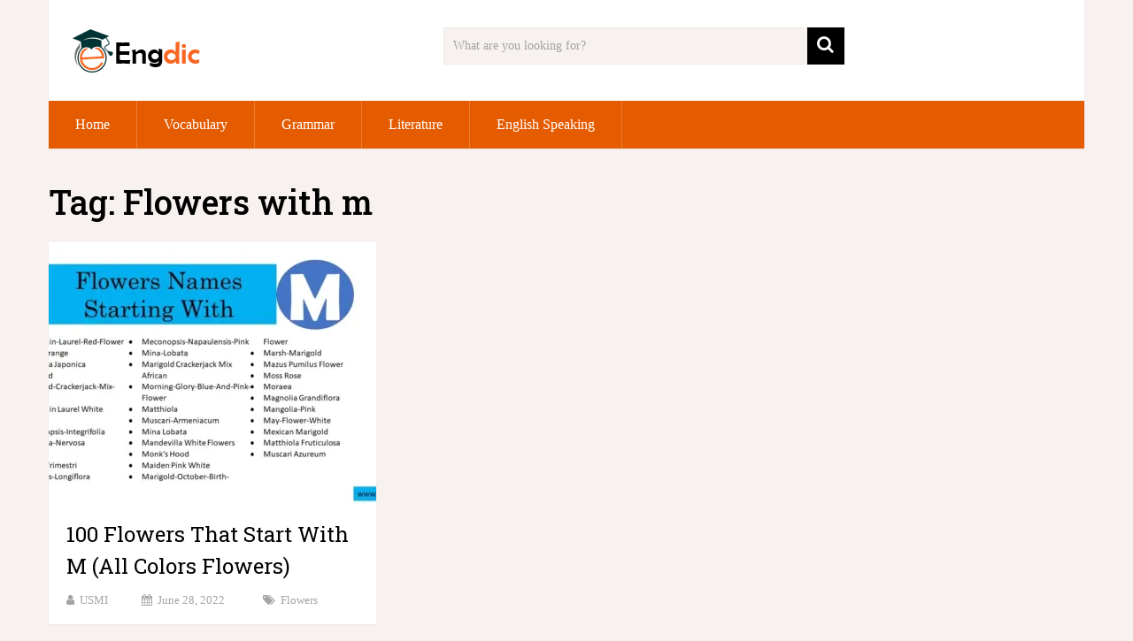

--- FILE ---
content_type: text/html; charset=utf-8
request_url: https://www.google.com/recaptcha/api2/aframe
body_size: 268
content:
<!DOCTYPE HTML><html><head><meta http-equiv="content-type" content="text/html; charset=UTF-8"></head><body><script nonce="SGQ-mh1_cnP-ZjzW-NRKPA">/** Anti-fraud and anti-abuse applications only. See google.com/recaptcha */ try{var clients={'sodar':'https://pagead2.googlesyndication.com/pagead/sodar?'};window.addEventListener("message",function(a){try{if(a.source===window.parent){var b=JSON.parse(a.data);var c=clients[b['id']];if(c){var d=document.createElement('img');d.src=c+b['params']+'&rc='+(localStorage.getItem("rc::a")?sessionStorage.getItem("rc::b"):"");window.document.body.appendChild(d);sessionStorage.setItem("rc::e",parseInt(sessionStorage.getItem("rc::e")||0)+1);localStorage.setItem("rc::h",'1768973553088');}}}catch(b){}});window.parent.postMessage("_grecaptcha_ready", "*");}catch(b){}</script></body></html>

--- FILE ---
content_type: application/javascript; charset=utf-8
request_url: https://fundingchoicesmessages.google.com/f/AGSKWxXYlWuszXJw_1lv_AGj4hzlnlwrqCqfvSnwIly-NnahBqnAkuIUjmfUMknCjf5cmt3MkG6Fv3F-T-1T-zUsPP7NSP5TUiwPFtw0kabtgn5Bion7wkVEel1rKhKpYTJPS-Iergk0ow==?fccs=W251bGwsbnVsbCxudWxsLG51bGwsbnVsbCxudWxsLFsxNzY4OTczNTUzLDQ5MTAwMDAwMF0sbnVsbCxudWxsLG51bGwsW251bGwsWzcsNiw5XSxudWxsLDIsbnVsbCwiZW4iLG51bGwsbnVsbCxudWxsLG51bGwsbnVsbCwxXSwiaHR0cHM6Ly9lbmdkaWMub3JnL3RhZy9mbG93ZXJzLXdpdGgtbS8iLG51bGwsW1s4LCI5b0VCUi01bXFxbyJdLFs5LCJlbi1VUyJdLFsxOSwiMiJdLFsxNywiWzBdIl0sWzI0LCIiXSxbMjksImZhbHNlIl1dXQ
body_size: 210
content:
if (typeof __googlefc.fcKernelManager.run === 'function') {"use strict";this.default_ContributorServingResponseClientJs=this.default_ContributorServingResponseClientJs||{};(function(_){var window=this;
try{
var qp=function(a){this.A=_.t(a)};_.u(qp,_.J);var rp=function(a){this.A=_.t(a)};_.u(rp,_.J);rp.prototype.getWhitelistStatus=function(){return _.F(this,2)};var sp=function(a){this.A=_.t(a)};_.u(sp,_.J);var tp=_.ed(sp),up=function(a,b,c){this.B=a;this.j=_.A(b,qp,1);this.l=_.A(b,_.Pk,3);this.F=_.A(b,rp,4);a=this.B.location.hostname;this.D=_.Fg(this.j,2)&&_.O(this.j,2)!==""?_.O(this.j,2):a;a=new _.Qg(_.Qk(this.l));this.C=new _.dh(_.q.document,this.D,a);this.console=null;this.o=new _.mp(this.B,c,a)};
up.prototype.run=function(){if(_.O(this.j,3)){var a=this.C,b=_.O(this.j,3),c=_.fh(a),d=new _.Wg;b=_.hg(d,1,b);c=_.C(c,1,b);_.jh(a,c)}else _.gh(this.C,"FCNEC");_.op(this.o,_.A(this.l,_.De,1),this.l.getDefaultConsentRevocationText(),this.l.getDefaultConsentRevocationCloseText(),this.l.getDefaultConsentRevocationAttestationText(),this.D);_.pp(this.o,_.F(this.F,1),this.F.getWhitelistStatus());var e;a=(e=this.B.googlefc)==null?void 0:e.__executeManualDeployment;a!==void 0&&typeof a==="function"&&_.To(this.o.G,
"manualDeploymentApi")};var vp=function(){};vp.prototype.run=function(a,b,c){var d;return _.v(function(e){d=tp(b);(new up(a,d,c)).run();return e.return({})})};_.Tk(7,new vp);
}catch(e){_._DumpException(e)}
}).call(this,this.default_ContributorServingResponseClientJs);
// Google Inc.

//# sourceURL=/_/mss/boq-content-ads-contributor/_/js/k=boq-content-ads-contributor.ContributorServingResponseClientJs.en_US.9oEBR-5mqqo.es5.O/d=1/exm=ad_blocking_detection_executable,kernel_loader,loader_js_executable,web_iab_tcf_v2_signal_executable/ed=1/rs=AJlcJMwtVrnwsvCgvFVyuqXAo8GMo9641A/m=cookie_refresh_executable
__googlefc.fcKernelManager.run('\x5b\x5b\x5b7,\x22\x5b\x5bnull,\\\x22engdic.org\\\x22,\\\x22AKsRol-J2XOwovpDtnLpaylkGLUuxQuqJpwqXooAGpk1ykEqnB7yTzQ62LMTvOoZuU4rTpqxx9NiStCHCMeZ65iw6-1IbI5OliXiQysgaEGNGKvL5AYxtgGUt6WDFFPn-0T7raOe0yuc8Hc8BFhT9D7Jpqb_2HEqIw\\\\u003d\\\\u003d\\\x22\x5d,null,\x5b\x5bnull,null,null,\\\x22https:\/\/fundingchoicesmessages.google.com\/f\/AGSKWxWjv7q0Qfads8e-C6e2r9giW3P5t1xF3h62ogqH29jDwlQzJgFKoO5eB9qet-fZVZN_W5TsCpq_yWYpwgBM9Z3yRwgMnpFF83gQxFhXPKgmCzougKat2Pip8Rjh51gQIqShOGJ9Fg\\\\u003d\\\\u003d\\\x22\x5d,null,null,\x5bnull,null,null,\\\x22https:\/\/fundingchoicesmessages.google.com\/el\/AGSKWxXC2tx4WmvzRQLVmR6NoUg1B3SSm_Ck-Bpy50HNaLX86euKPus_uTrMp63JreMiCFaxAFgtofWMf8UetAWjVOEmzjKyqbVwhcZWOpGLb8VTEH31-VZCxiTkWMy9tR7zBDyTr8Hubw\\\\u003d\\\\u003d\\\x22\x5d,null,\x5bnull,\x5b7,6,9\x5d,null,2,null,\\\x22en\\\x22,null,null,null,null,null,1\x5d,null,\\\x22Privacy and cookie settings\\\x22,\\\x22Close\\\x22,null,null,null,\\\x22Managed by Google. Complies with IAB TCF. CMP ID: 300\\\x22\x5d,\x5b3,1\x5d\x5d\x22\x5d\x5d,\x5bnull,null,null,\x22https:\/\/fundingchoicesmessages.google.com\/f\/AGSKWxXH1NvKrs8iZnIrLaAM9iBLyJ6l3O8TfetUKxj0V6_fAvF3Js38D0Mj7w07WBuyR0JoWQmTZM2FEvtGqDXjlVmeUS5mqcJgwBQP92YQAyQ5rBjVpM96yB4wigSY_rB0N3WX-RX38w\\u003d\\u003d\x22\x5d\x5d');}

--- FILE ---
content_type: application/javascript; charset=utf-8
request_url: https://fundingchoicesmessages.google.com/f/AGSKWxUE2tNa1JKCGMis0odeToBnC2j69XqRKbuqjnSGYJ5UKSKXlD0l8mIc8T2ghDAA1BNfycmk3kVrp6IEXs1wEa1sGXx4bjmhw_SJt4g9O2XO470Ft7h2E-PFpXYo9n1X4gBsjGGoe3O3wD62wciQSvbVQEhk2nUlqfsSljfTnbcV1g26qGi0OQJKqWo3/_/nugg.min.js.advert./ad728x15_/ad/adp_/ads/popup_
body_size: -1290
content:
window['a824d636-4eb4-4c47-a1d0-f4a9d0d0b3c9'] = true;